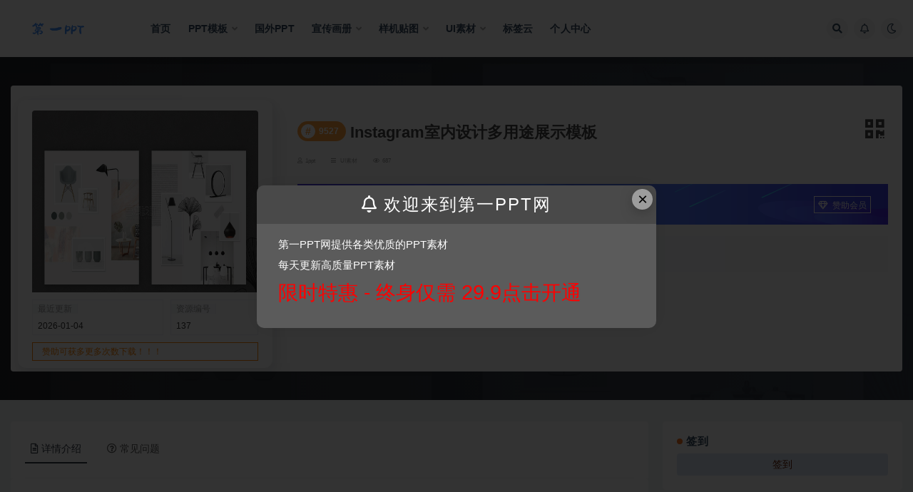

--- FILE ---
content_type: text/html; charset=UTF-8
request_url: https://1ppt.wang/ppt-moban/uisu-cai/137.html
body_size: 15754
content:
<!doctype html>
<html lang="zh-Hans">
<head>
	<meta http-equiv="Content-Type" content="text/html; charset=UTF-8">
	<meta name="viewport" content="width=device-width, initial-scale=1, minimum-scale=1, maximum-scale=1">
	<link rel="profile" href="https://gmpg.org/xfn/11">
	<title>Instagram室内设计多用途展示模板 _ 第一PPT模版网</title>
<meta name='robots' content='max-image-preview:large' />
<meta name="keywords" content="Instagram,情绪版,生活,社交媒体,UI素材,界面模板,网页模板,">
<meta property="og:title" content="Instagram室内设计多用途展示模板">
<meta property="og:description" content="">
<meta property="og:type" content="article">
<meta property="og:url" content="https://1ppt.wang/ppt-moban/uisu-cai/137.html">
<meta property="og:site_name" content="第一PPT模版网">
<meta property="og:image" content="https://img.889789.xyz/images/source_data/default/20211120/573d3fb30f6a49edd89872e99a13dd94.jpg">
<link href="https://1ppt.wang/wp-content/uploads/2021/10/16342230851.png" rel="icon">
<style id='wp-img-auto-sizes-contain-inline-css'>
img:is([sizes=auto i],[sizes^="auto," i]){contain-intrinsic-size:3000px 1500px}
/*# sourceURL=wp-img-auto-sizes-contain-inline-css */
</style>
<style id='classic-theme-styles-inline-css'>
/*! This file is auto-generated */
.wp-block-button__link{color:#fff;background-color:#32373c;border-radius:9999px;box-shadow:none;text-decoration:none;padding:calc(.667em + 2px) calc(1.333em + 2px);font-size:1.125em}.wp-block-file__button{background:#32373c;color:#fff;text-decoration:none}
/*# sourceURL=/wp-includes/css/classic-themes.min.css */
</style>
<link rel='stylesheet' id='super_logo-css' href='https://1ppt.wang/wp-content/themes/van/assets/css/beautify/logo.css?ver=6.9' media='all' />
<link rel='stylesheet' id='lightgallery-css' href='https://1ppt.wang/wp-content/themes/van/lib/lightgallery/lightgallery.min.css?van_ver=4.5&#038;ver=6.9' media='all' />
<link rel='stylesheet' id='bootstrap-css' href='https://1ppt.wang/wp-content/themes/ripro-v2/assets/bootstrap/css/bootstrap.min.css?ver=4.6.0' media='all' />
<link rel='stylesheet' id='plugins-css' href='https://1ppt.wang/wp-content/themes/ripro-v2/assets/css/plugins.css?ver=1.0.0' media='all' />
<link rel='stylesheet' id='app-css' href='https://1ppt.wang/wp-content/themes/ripro-v2/assets/css/app.css?ver=4.5' media='all' />
<link rel='stylesheet' id='dark-css' href='https://1ppt.wang/wp-content/themes/ripro-v2/assets/css/dark.css?ver=4.5' media='all' />
<link rel='stylesheet' id='van_home-css' href='https://1ppt.wang/wp-content/themes/van/assets/css/van_home.css?van_ver=4.5&#038;ver=6.9' media='all' />
<link rel='stylesheet' id='van_widget-css' href='https://1ppt.wang/wp-content/themes/van/assets/css/van_widget.css?van_ver=4.5&#038;ver=6.9' media='all' />
<link rel='stylesheet' id='csf-fa5-css' href='https://1ppt.wang/wp-content/themes/ripro-v2/assets/font-awesome/css/all.min.css?ver=5.14.0' media='all' />
<link rel='stylesheet' id='csf-fa5-v4-shims-css' href='https://1ppt.wang/wp-content/themes/ripro-v2/assets/font-awesome/css/v4-shims.min.css?ver=5.14.0' media='all' />
<script src="https://1ppt.wang/wp-content/themes/ripro-v2/assets/js/jquery.min.js?ver=3.5.1" id="jquery-js"></script>
<link rel="canonical" href="https://1ppt.wang/ppt-moban/uisu-cai/137.html" />
<link rel='shortlink' href='https://1ppt.wang/?p=137' />
<style>.recentcomments a{display:inline !important;padding:0 !important;margin:0 !important;}</style>
<style id='global-styles-inline-css'>
:root{--wp--preset--aspect-ratio--square: 1;--wp--preset--aspect-ratio--4-3: 4/3;--wp--preset--aspect-ratio--3-4: 3/4;--wp--preset--aspect-ratio--3-2: 3/2;--wp--preset--aspect-ratio--2-3: 2/3;--wp--preset--aspect-ratio--16-9: 16/9;--wp--preset--aspect-ratio--9-16: 9/16;--wp--preset--color--black: #000000;--wp--preset--color--cyan-bluish-gray: #abb8c3;--wp--preset--color--white: #ffffff;--wp--preset--color--pale-pink: #f78da7;--wp--preset--color--vivid-red: #cf2e2e;--wp--preset--color--luminous-vivid-orange: #ff6900;--wp--preset--color--luminous-vivid-amber: #fcb900;--wp--preset--color--light-green-cyan: #7bdcb5;--wp--preset--color--vivid-green-cyan: #00d084;--wp--preset--color--pale-cyan-blue: #8ed1fc;--wp--preset--color--vivid-cyan-blue: #0693e3;--wp--preset--color--vivid-purple: #9b51e0;--wp--preset--gradient--vivid-cyan-blue-to-vivid-purple: linear-gradient(135deg,rgb(6,147,227) 0%,rgb(155,81,224) 100%);--wp--preset--gradient--light-green-cyan-to-vivid-green-cyan: linear-gradient(135deg,rgb(122,220,180) 0%,rgb(0,208,130) 100%);--wp--preset--gradient--luminous-vivid-amber-to-luminous-vivid-orange: linear-gradient(135deg,rgb(252,185,0) 0%,rgb(255,105,0) 100%);--wp--preset--gradient--luminous-vivid-orange-to-vivid-red: linear-gradient(135deg,rgb(255,105,0) 0%,rgb(207,46,46) 100%);--wp--preset--gradient--very-light-gray-to-cyan-bluish-gray: linear-gradient(135deg,rgb(238,238,238) 0%,rgb(169,184,195) 100%);--wp--preset--gradient--cool-to-warm-spectrum: linear-gradient(135deg,rgb(74,234,220) 0%,rgb(151,120,209) 20%,rgb(207,42,186) 40%,rgb(238,44,130) 60%,rgb(251,105,98) 80%,rgb(254,248,76) 100%);--wp--preset--gradient--blush-light-purple: linear-gradient(135deg,rgb(255,206,236) 0%,rgb(152,150,240) 100%);--wp--preset--gradient--blush-bordeaux: linear-gradient(135deg,rgb(254,205,165) 0%,rgb(254,45,45) 50%,rgb(107,0,62) 100%);--wp--preset--gradient--luminous-dusk: linear-gradient(135deg,rgb(255,203,112) 0%,rgb(199,81,192) 50%,rgb(65,88,208) 100%);--wp--preset--gradient--pale-ocean: linear-gradient(135deg,rgb(255,245,203) 0%,rgb(182,227,212) 50%,rgb(51,167,181) 100%);--wp--preset--gradient--electric-grass: linear-gradient(135deg,rgb(202,248,128) 0%,rgb(113,206,126) 100%);--wp--preset--gradient--midnight: linear-gradient(135deg,rgb(2,3,129) 0%,rgb(40,116,252) 100%);--wp--preset--font-size--small: 13px;--wp--preset--font-size--medium: 20px;--wp--preset--font-size--large: 36px;--wp--preset--font-size--x-large: 42px;--wp--preset--spacing--20: 0.44rem;--wp--preset--spacing--30: 0.67rem;--wp--preset--spacing--40: 1rem;--wp--preset--spacing--50: 1.5rem;--wp--preset--spacing--60: 2.25rem;--wp--preset--spacing--70: 3.38rem;--wp--preset--spacing--80: 5.06rem;--wp--preset--shadow--natural: 6px 6px 9px rgba(0, 0, 0, 0.2);--wp--preset--shadow--deep: 12px 12px 50px rgba(0, 0, 0, 0.4);--wp--preset--shadow--sharp: 6px 6px 0px rgba(0, 0, 0, 0.2);--wp--preset--shadow--outlined: 6px 6px 0px -3px rgb(255, 255, 255), 6px 6px rgb(0, 0, 0);--wp--preset--shadow--crisp: 6px 6px 0px rgb(0, 0, 0);}:where(.is-layout-flex){gap: 0.5em;}:where(.is-layout-grid){gap: 0.5em;}body .is-layout-flex{display: flex;}.is-layout-flex{flex-wrap: wrap;align-items: center;}.is-layout-flex > :is(*, div){margin: 0;}body .is-layout-grid{display: grid;}.is-layout-grid > :is(*, div){margin: 0;}:where(.wp-block-columns.is-layout-flex){gap: 2em;}:where(.wp-block-columns.is-layout-grid){gap: 2em;}:where(.wp-block-post-template.is-layout-flex){gap: 1.25em;}:where(.wp-block-post-template.is-layout-grid){gap: 1.25em;}.has-black-color{color: var(--wp--preset--color--black) !important;}.has-cyan-bluish-gray-color{color: var(--wp--preset--color--cyan-bluish-gray) !important;}.has-white-color{color: var(--wp--preset--color--white) !important;}.has-pale-pink-color{color: var(--wp--preset--color--pale-pink) !important;}.has-vivid-red-color{color: var(--wp--preset--color--vivid-red) !important;}.has-luminous-vivid-orange-color{color: var(--wp--preset--color--luminous-vivid-orange) !important;}.has-luminous-vivid-amber-color{color: var(--wp--preset--color--luminous-vivid-amber) !important;}.has-light-green-cyan-color{color: var(--wp--preset--color--light-green-cyan) !important;}.has-vivid-green-cyan-color{color: var(--wp--preset--color--vivid-green-cyan) !important;}.has-pale-cyan-blue-color{color: var(--wp--preset--color--pale-cyan-blue) !important;}.has-vivid-cyan-blue-color{color: var(--wp--preset--color--vivid-cyan-blue) !important;}.has-vivid-purple-color{color: var(--wp--preset--color--vivid-purple) !important;}.has-black-background-color{background-color: var(--wp--preset--color--black) !important;}.has-cyan-bluish-gray-background-color{background-color: var(--wp--preset--color--cyan-bluish-gray) !important;}.has-white-background-color{background-color: var(--wp--preset--color--white) !important;}.has-pale-pink-background-color{background-color: var(--wp--preset--color--pale-pink) !important;}.has-vivid-red-background-color{background-color: var(--wp--preset--color--vivid-red) !important;}.has-luminous-vivid-orange-background-color{background-color: var(--wp--preset--color--luminous-vivid-orange) !important;}.has-luminous-vivid-amber-background-color{background-color: var(--wp--preset--color--luminous-vivid-amber) !important;}.has-light-green-cyan-background-color{background-color: var(--wp--preset--color--light-green-cyan) !important;}.has-vivid-green-cyan-background-color{background-color: var(--wp--preset--color--vivid-green-cyan) !important;}.has-pale-cyan-blue-background-color{background-color: var(--wp--preset--color--pale-cyan-blue) !important;}.has-vivid-cyan-blue-background-color{background-color: var(--wp--preset--color--vivid-cyan-blue) !important;}.has-vivid-purple-background-color{background-color: var(--wp--preset--color--vivid-purple) !important;}.has-black-border-color{border-color: var(--wp--preset--color--black) !important;}.has-cyan-bluish-gray-border-color{border-color: var(--wp--preset--color--cyan-bluish-gray) !important;}.has-white-border-color{border-color: var(--wp--preset--color--white) !important;}.has-pale-pink-border-color{border-color: var(--wp--preset--color--pale-pink) !important;}.has-vivid-red-border-color{border-color: var(--wp--preset--color--vivid-red) !important;}.has-luminous-vivid-orange-border-color{border-color: var(--wp--preset--color--luminous-vivid-orange) !important;}.has-luminous-vivid-amber-border-color{border-color: var(--wp--preset--color--luminous-vivid-amber) !important;}.has-light-green-cyan-border-color{border-color: var(--wp--preset--color--light-green-cyan) !important;}.has-vivid-green-cyan-border-color{border-color: var(--wp--preset--color--vivid-green-cyan) !important;}.has-pale-cyan-blue-border-color{border-color: var(--wp--preset--color--pale-cyan-blue) !important;}.has-vivid-cyan-blue-border-color{border-color: var(--wp--preset--color--vivid-cyan-blue) !important;}.has-vivid-purple-border-color{border-color: var(--wp--preset--color--vivid-purple) !important;}.has-vivid-cyan-blue-to-vivid-purple-gradient-background{background: var(--wp--preset--gradient--vivid-cyan-blue-to-vivid-purple) !important;}.has-light-green-cyan-to-vivid-green-cyan-gradient-background{background: var(--wp--preset--gradient--light-green-cyan-to-vivid-green-cyan) !important;}.has-luminous-vivid-amber-to-luminous-vivid-orange-gradient-background{background: var(--wp--preset--gradient--luminous-vivid-amber-to-luminous-vivid-orange) !important;}.has-luminous-vivid-orange-to-vivid-red-gradient-background{background: var(--wp--preset--gradient--luminous-vivid-orange-to-vivid-red) !important;}.has-very-light-gray-to-cyan-bluish-gray-gradient-background{background: var(--wp--preset--gradient--very-light-gray-to-cyan-bluish-gray) !important;}.has-cool-to-warm-spectrum-gradient-background{background: var(--wp--preset--gradient--cool-to-warm-spectrum) !important;}.has-blush-light-purple-gradient-background{background: var(--wp--preset--gradient--blush-light-purple) !important;}.has-blush-bordeaux-gradient-background{background: var(--wp--preset--gradient--blush-bordeaux) !important;}.has-luminous-dusk-gradient-background{background: var(--wp--preset--gradient--luminous-dusk) !important;}.has-pale-ocean-gradient-background{background: var(--wp--preset--gradient--pale-ocean) !important;}.has-electric-grass-gradient-background{background: var(--wp--preset--gradient--electric-grass) !important;}.has-midnight-gradient-background{background: var(--wp--preset--gradient--midnight) !important;}.has-small-font-size{font-size: var(--wp--preset--font-size--small) !important;}.has-medium-font-size{font-size: var(--wp--preset--font-size--medium) !important;}.has-large-font-size{font-size: var(--wp--preset--font-size--large) !important;}.has-x-large-font-size{font-size: var(--wp--preset--font-size--x-large) !important;}
/*# sourceURL=global-styles-inline-css */
</style>
<link rel='stylesheet' id='down_style-css' href='https://1ppt.wang/wp-content/themes/van/assets/css/down.css?van_ver=4.5&#038;ver=6.9' media='all' />
<link rel='stylesheet' id='wave_style-css' href='https://1ppt.wang/wp-content/themes/van/assets/css/beautify/wave.css?ver=4.5' media='all' />
</head>
<body class="wp-singular post-template-default single single-post postid-137 single-format-standard wp-theme-ripro-v2 wp-child-theme-van wide-screen navbar-sticky with-hero hero-wide hero-shop pagination-numeric no-off-canvas sidebar-right">
<div id="app" class="site">
	
<header class="site-header">
    <div class="container">
	    <div class="navbar">
			  <div class="logo-wrapper">
          <a href="https://1ppt.wang/">
        <img class="logo regular" src="https://1ppt.wang/wp-content/uploads/2021/10/logo.png" alt="第一PPT模版网">
      </a>
    
  </div> 			
			<div class="sep"></div>
			
			<nav class="main-menu d-none d-lg-block">
			<ul id="menu-pc" class="nav-list u-plain-list"><li class="menu-item menu-item-type-custom menu-item-object-custom menu-item-home"><a href="http://1ppt.wang/">首页</a></li>
<li class="menu-item menu-item-type-taxonomy menu-item-object-category current-post-ancestor menu-item-has-children"><a href="https://1ppt.wang/ppt-moban">PPT模板</a>
<ul class="sub-menu">
	<li class="menu-item menu-item-type-taxonomy menu-item-object-category"><a href="https://1ppt.wang/ppt-moban/ppttu-biao">PPT图表</a></li>
	<li class="menu-item menu-item-type-taxonomy menu-item-object-category"><a href="https://1ppt.wang/ppt-moban/ji-hua-zong-jie">计划总结</a></li>
	<li class="menu-item menu-item-type-taxonomy menu-item-object-category"><a href="https://1ppt.wang/ppt-moban/guo-wai-ppt">国外PPT</a></li>
	<li class="menu-item menu-item-type-taxonomy menu-item-object-category"><a href="https://1ppt.wang/ppt-moban/gong-zuo-hui-bao">工作汇报</a></li>
	<li class="menu-item menu-item-type-taxonomy menu-item-object-category"><a href="https://1ppt.wang/ppt-moban/qi-ye-jie-shao">企业介绍</a></li>
	<li class="menu-item menu-item-type-taxonomy menu-item-object-category"><a href="https://1ppt.wang/ppt-moban/dang-zheng-jun-jing">党政军警</a></li>
	<li class="menu-item menu-item-type-taxonomy menu-item-object-category"><a href="https://1ppt.wang/ppt-moban/hun-qing-sheng-huo">婚庆生活</a></li>
	<li class="menu-item menu-item-type-taxonomy menu-item-object-category"><a href="https://1ppt.wang/ppt-moban/nian-hui-ban-jiang">年会颁奖</a></li>
	<li class="menu-item menu-item-type-taxonomy menu-item-object-category"><a href="https://1ppt.wang/ppt-moban/jiao-yu-pei-xun">教育培训</a></li>
	<li class="menu-item menu-item-type-taxonomy menu-item-object-category"><a href="https://1ppt.wang/ppt-moban/qiu-zhi-jian-li">求职简历</a></li>
	<li class="menu-item menu-item-type-taxonomy menu-item-object-category"><a href="https://1ppt.wang/ppt-moban/jie-ri-qing-dian">节日庆典</a></li>
</ul>
</li>
<li class="menu-item menu-item-type-taxonomy menu-item-object-category"><a href="https://1ppt.wang/ppt-moban/guo-wai-ppt">国外PPT</a></li>
<li class="menu-item menu-item-type-taxonomy menu-item-object-category menu-item-has-children"><a href="https://1ppt.wang/xuan-chuan-hua-ce">宣传画册</a>
<ul class="sub-menu">
	<li class="menu-item menu-item-type-taxonomy menu-item-object-category"><a href="https://1ppt.wang/xuan-chuan-hua-ce/dan-ye-mo-ban">单页模版</a></li>
	<li class="menu-item menu-item-type-taxonomy menu-item-object-category"><a href="https://1ppt.wang/xuan-chuan-hua-ce/qi-ta-mo-ban">其他模板</a></li>
	<li class="menu-item menu-item-type-taxonomy menu-item-object-category"><a href="https://1ppt.wang/yang-ji-tie-tu">样机贴图</a></li>
	<li class="menu-item menu-item-type-taxonomy menu-item-object-category"><a href="https://1ppt.wang/hua-ce-mo-ban">画册模版</a></li>
</ul>
</li>
<li class="menu-item menu-item-type-taxonomy menu-item-object-category menu-item-has-children"><a href="https://1ppt.wang/yang-ji-tie-tu">样机贴图</a>
<ul class="sub-menu">
	<li class="menu-item menu-item-type-taxonomy menu-item-object-category"><a href="https://1ppt.wang/yang-ji-tie-tu/appyang-ji">APP样机</a></li>
	<li class="menu-item menu-item-type-taxonomy menu-item-object-category"><a href="https://1ppt.wang/yang-ji-tie-tu/logoyang-ji">LOGO样机</a></li>
	<li class="menu-item menu-item-type-taxonomy menu-item-object-category"><a href="https://1ppt.wang/yang-ji-tie-tu/bao-zhuang-yang-ji">包装样机</a></li>
	<li class="menu-item menu-item-type-taxonomy menu-item-object-category"><a href="https://1ppt.wang/yang-ji-tie-tu/chang-jing-yang-ji">场景样机</a></li>
	<li class="menu-item menu-item-type-taxonomy menu-item-object-category"><a href="https://1ppt.wang/yang-ji-tie-tu/guang-gao-yang-ji">广告样机</a></li>
	<li class="menu-item menu-item-type-taxonomy menu-item-object-category"><a href="https://1ppt.wang/yang-ji-tie-tu/dian-mian-yang-ji">店面样机</a></li>
	<li class="menu-item menu-item-type-taxonomy menu-item-object-category"><a href="https://1ppt.wang/yang-ji-tie-tu/hua-ce-yang-ji">画册样机</a></li>
	<li class="menu-item menu-item-type-taxonomy menu-item-object-category"><a href="https://1ppt.wang/viyang-ji">VI样机</a></li>
</ul>
</li>
<li class="menu-item menu-item-type-taxonomy menu-item-object-category current-post-ancestor current-menu-parent current-post-parent menu-item-has-children"><a href="https://1ppt.wang/ppt-moban/uisu-cai">UI素材</a>
<ul class="sub-menu">
	<li class="menu-item menu-item-type-taxonomy menu-item-object-category"><a href="https://1ppt.wang/ppt-moban/uisu-cai/sketch">Sketch</a></li>
	<li class="menu-item menu-item-type-taxonomy menu-item-object-category current-post-ancestor current-menu-parent current-post-parent"><a href="https://1ppt.wang/ppt-moban/uisu-cai/jie-mian-mo-ban">界面模板</a></li>
	<li class="menu-item menu-item-type-taxonomy menu-item-object-category current-post-ancestor current-menu-parent current-post-parent"><a href="https://1ppt.wang/ppt-moban/uisu-cai/wang-ye-mo-ban">网页模板</a></li>
</ul>
</li>
<li class="menu-item menu-item-type-post_type menu-item-object-page"><a href="https://1ppt.wang/tags">标签云</a></li>
<li class="menu-item menu-item-type-post_type menu-item-object-page"><a href="https://1ppt.wang/user">个人中心</a></li>
</ul>			</nav>
			
			<div class="actions">
												<span class="btn btn-sm search-open navbar-button ml-2" rel="nofollow noopener noreferrer" data-action="omnisearch-open" data-target="#omnisearch" title="搜索"><i class="fas fa-search"></i></span>
				
								<span class="btn btn-sm toggle-notify navbar-button ml-2" rel="nofollow noopener noreferrer" title="公告"><i class="fa fa-bell-o"></i></span>
				
						        <span class="btn btn-sm toggle-dark navbar-button ml-2" rel="nofollow noopener noreferrer" title="夜间模式"><i class="fa fa-moon-o"></i></span>
                                
				<!-- user navbar dropdown  -->
		        				<!-- user navbar dropdown -->

                
		        <div class="burger"></div>

		        
		    </div>
		    
	    </div>
    </div>
</header>

<div class="header-gap"></div>


<div class="hero lazyload visible" data-bg="https://img.889789.xyz/images/source_data/default/20211120/573d3fb30f6a49edd89872e99a13dd94.jpg">
<div class="container">
    <section class="article-box">
        <div class="content-box">
            <hgroup class="article-info">
                <div class="thumb">
                    <div class="course-img">
                        <img class="iop" src="https://img.889789.xyz/images/source_data/default/20211120/573d3fb30f6a49edd89872e99a13dd94.jpg">
                    </div>

                    <!--编号模块-->
                    <div class="main_info_top_b">
                        <div class="main_info_top_item">
                            <span class="item_titles">最近更新</span>
                            <span class="item_content1">2026-01-04</span>
                        </div>
                        <div class="main_info_top_item2">
                            <span class="item_titles">资源编号</span>
                            <span class="item_content2">137</span>
                        </div>
                    </div>
                    <!--编号模块-->

                    <!--资源模块-->
                    <div class="risktips report" style="cursor:pointer;">
                        <i class="iconfont icon-sound"></i><span>赞助可获多更多次数下载！！！</span>
                    </div>

                </div>
                <div class="meta">
                    <div class="bannerMid">

                        <!--标题模块-->
                        <div class="midTitle">
                            <button class="btn-downnewqr" data-toggle="tooltip" data-html="true" data-placement="top" title="" data-original-title="<span class=&quot;reward-qrcode&quot;><span> <img src=&quot;https://1ppt.wang/wp-content/themes/ripro-v2/inc/qrcode.php?data=https://1ppt.wang/ppt-moban/uisu-cai/137.html&quot;> 手机扫码访问 </span></span>"><i class="fa fa-qrcode"></i></button>
                            <h1 title="Instagram室内设计多用途展示模板">
                                <div class="yfx-single-tese">
                                    <div class="yfx-tese-remen"><span class="i">#</span>9527</div>
                                </div> Instagram室内设计多用途展示模板                            </h1>
                        </div>
                        <!--标题模块-->

                        <!--信息模块-->
        <div  class="yfx-text-small yfx-text-muted yfx-flex yfx-text-truncate yfx-overflow-auto yfxshop-mall-sc">
            <div class="avatar yfx-flex yfx-flex-middle yfx-margin-medium-right-yfxshop">
                <span class="yfx-display-block"><i class="fa fa-user-o mr-1"></i>1ppt</span>
        </div>
            
            <span class="yfx-display-inline-block yfx-margin-medium-right-yfxshop yfx-flex yfx-flex-middle"><i class="fa fa-reorder mr-1"></i>
            <a href="https://1ppt.wang/ppt-moban/uisu-cai">UI素材</a></span>
            
            <span class="yfx-display-inline-block yfx-margin-medium-right-yfxshop yfx-flex yfx-flex-middle"><i class="fa fa-eye mr-1"></i>687</span>
            <span class="yfx-display-inline-block yfx-margin-medium-right yfx-flex yfx-flex-middle"></span>

                        </div>
                        <!--信息模块-->

                        <!--简介模块-->
                                                <div class="main_info_price">
                                                        <div class="main_info_price_r" style="background: url(https://1ppt.wang/wp-content/themes/van/assets/images/down_bg.png);background-size: 100% 100%;">
                                                            <b>郑重承诺</b>丨
                                赞助全部资源免费下载！<div class="collection  add_collect" data-id="AFQPYY">
                                    <span><a href="https://1ppt.wang/user/vip" target="_blank"><i class="fa fa-diamond"></i> 赞助会员 </a> </span>
                                </div>
                            </div>
                        </div>
                                                <!--简介模块-->

                        <!--增值服务-->
                                    <div class="main_info_tb">
                <div class="main_info_tb_items">
                    <i class="fa fa-shopping-cart"></i>增值服务：
                </div>
                                <div class="main_info_tb_item">
                    <a href="#"><span class="left_title">登录后即可免费下载。赞助可享更多下载次数</span></a>
                </div>
                            </div>
                                    <!--增值服务-->
  <!--其他信息-->
                                                <!--其他信息-->
                        <!--价格模块-->
                        
                            <!--价格模块-->

                            <!--下载模块-->
                                            <a class="makeFunc login-btn" href="https://1ppt.wang/user" target="_blank"><i class="fas fa-download mr-1"></i> 立即下载 </a>
                                                            <a class="needSay add_collect" href="https://1ppt.wang/user/vip" target="_blank">
                                <i class="fa fa-diamond"></i> 赞助会员 </a> 
                            <!--下载模块-->
                                                    </div>
             
                    </div>
                </div>
            </hgroup>
        </div>
    </section>
</div>
</div>	<main id="main" role="main" class="site-content">
<div class="container">
	<div class="row">
		<div class="content-column col-lg-9">
			<div class="content-area">
				


<div class="single-download-nav">
  <ul class="nav nav-pills" id="pills-tab" role="tablist">

    <li class="nav-item" role="presentation">
      <a class="nav-link active" id="pills-details-tab" data-toggle="pill" href="#pills-details" role="tab" aria-controls="pills-details" aria-selected="true"><i class="far fa-file-alt mr-1"></i>详情介绍</a>
    </li>

    
        <li class="nav-item" role="presentation">
      <a class="nav-link" id="pills-faq-tab" data-toggle="pill" href="#pills-faq" role="tab" aria-controls="pills-faq" aria-selected="false"><i class="far fa-question-circle mr-1"></i>常见问题</a>
    </li>
        
  </ul>
</div>

<div class="tab-content" id="pills-tabContent">

  <div class="tab-pane fade show active" id="pills-details" role="tabpanel" aria-labelledby="pills-details-tab">
    <article id="post-137" class="article-content post-137 post type-post status-publish format-standard hentry category-uisu-cai category-jie-mian-mo-ban category-wang-ye-mo-ban tag-instagram tag-qing-xu-ban tag-sheng-huo tag-she-jiao-mei-ti">
      <div class="container">
                <div class="article-crumb"><ol class="breadcrumb">当前位置：<li class="home"><i class="fa fa-home"></i> <a href="https://1ppt.wang">首页</a></li><li><a href="https://1ppt.wang/ppt-moban">PPT模板</a></li><li><a href="https://1ppt.wang/ppt-moban/uisu-cai">UI素材</a></li><li class="active">正文</li></ol></div>
        
        
        <div class="pt-0 d-none d-block d-xl-none d-lg-none"><aside id="header-widget-shop-down" class="widget-area"><p></p></aside></div>      
        <div class="entry-wrapper">
                    <div class="entry-content u-text-format u-clearfix">
            <p><img decoding="async" src="https://img.889789.xyz/images/source_data/default/20211120/573d3fb30f6a49edd89872e99a13dd94.jpg" alt="image-1"   class="aligncenter size-full wp-image-36255"><br />
<img decoding="async" src="https://img.889789.xyz/images/source_data/default/20211120/ac01f0720255ee2fbc572eb0928012e3.jpg" alt="image-2"   class="aligncenter size-full wp-image-36256"><br />
<img decoding="async" src="https://img.889789.xyz/images/source_data/default/20211120/62a7a1516a8b7aabc1b095e1218d4017.jpg" alt="image-3"   class="aligncenter size-full wp-image-36257"><br />
<img decoding="async" src="https://img.889789.xyz/images/source_data/default/20211120/b7a3be22f52e9506b99bb6b8fd6cd433.jpg" alt="image-4"   class="aligncenter size-full wp-image-36258"><br />
<img decoding="async" src="https://img.889789.xyz/images/source_data/default/20211120/572e41e6d35b180680d5b0939dc61a8f.jpg" alt="image-5"   class="aligncenter size-full wp-image-36259"><br />
<img decoding="async" src="https://img.889789.xyz/images/source_data/default/20211120/2942b97b4701c4c79d17d6edeb1a1ac0.jpg" alt="image-6"   class="aligncenter size-full wp-image-36260"></p>
<div class="post-note alert alert-warning mt-2" role="alert"><small><strong>声明：</strong>本站所有文章，如无特殊说明或标注，均为本站用户上传，仅供学习参考使用。请勿商用。任何个人或组织，在未征得本站同意时，禁止复制、盗用、采集、发布本站内容到任何网站、书籍等各类媒体平台。如若本站内容侵犯了原著者的合法权益，可联系我们进行处理。</small></div><div class="entry-tags"><a href="https://1ppt.wang/tag/instagram" class="btn btn-sm btn-light mr-2" rel="tag">Instagram</a><a href="https://1ppt.wang/tag/qing-xu-ban" class="btn btn-sm btn-light mr-2" rel="tag">情绪版</a><a href="https://1ppt.wang/tag/sheng-huo" class="btn btn-sm btn-light mr-2" rel="tag">生活</a><a href="https://1ppt.wang/tag/she-jiao-mei-ti" class="btn btn-sm btn-light mr-2" rel="tag">社交媒体</a></div>
<div class="entry-share">
	<div class="row">
		<div class="col d-none d-lg-block">
            
                            <a class="share-author" href="https://1ppt.wang/author/1ppt">
                    <img alt='' data-src='//1ppt.wang/wp-content/themes/ripro-v2/assets/img/avatar.png' class='lazyload avatar avatar-50 photo' height='50' width='50' />1ppt<span class="badge badge-info-lighten" ">普通</span>                </a>
            			
		</div>
		<div class="col-auto mb-3 mb-lg-0">

            
			<button class="go-star-btn btn btn-sm btn-white" data-id="137"><i class="far fa-star"></i> 收藏</button>            
			            
            <button class="go-copy btn btn-sm btn-white" data-toggle="tooltip" data-placement="top" title="点击复制链接" data-clipboard-text="https://1ppt.wang/ppt-moban/uisu-cai/137.html"><i class="fas fa-link"></i> 链接</button>
		</div>
	</div>
</div>
          </div>
                  </div>
      </div>
    </article>
  </div>

  
    <div class="tab-pane fade" id="pills-faq" role="tabpanel" aria-labelledby="pills-faq-tab">

    <div class="accordion" id="accordionhelp">
          <div class="card">
        <div class="card-header" id="heading-0">
          <h2 class="mb-0">
            <button class="btn btn-sm btn-block text-left collapsed" type="button" data-toggle="collapse" data-target="#collapse-0" aria-expanded="false" aria-controls="collapse-0">
              免费下载或者VIP会员资源能否直接商用？<span class="fa fa-plus"></span><span class="fa fa-minus"></span>
            </button>

          </h2>
        </div>
        <div id="collapse-0" class="collapse" aria-labelledby="heading-0" data-parent="#accordionhelp">
          <div class="card-body bg-primary text-white">
            本站所有资源版权均属于原作者所有，这里所提供资源均只能用于参考学习用，请勿直接商用。若由于商用引起版权纠纷，一切责任均由使用者承担。更多说明请参考 VIP介绍。          </div>
        </div>
      </div>
          <div class="card">
        <div class="card-header" id="heading-1">
          <h2 class="mb-0">
            <button class="btn btn-sm btn-block text-left collapsed" type="button" data-toggle="collapse" data-target="#collapse-1" aria-expanded="false" aria-controls="collapse-1">
              提示下载完但解压或打开不了？<span class="fa fa-plus"></span><span class="fa fa-minus"></span>
            </button>

          </h2>
        </div>
        <div id="collapse-1" class="collapse" aria-labelledby="heading-1" data-parent="#accordionhelp">
          <div class="card-body bg-primary text-white">
            最常见的情况是下载不完整: 可对比下载完压缩包的与网盘上的容量，若小于网盘提示的容量则是这个原因。这是浏览器下载的bug，建议用百度网盘软件或迅雷下载。 若排除这种情况，可在对应资源底部留言，或联络我们。          </div>
        </div>
      </div>
          <div class="card">
        <div class="card-header" id="heading-2">
          <h2 class="mb-0">
            <button class="btn btn-sm btn-block text-left collapsed" type="button" data-toggle="collapse" data-target="#collapse-2" aria-expanded="false" aria-controls="collapse-2">
              找不到素材资源介绍文章里的示例图片？<span class="fa fa-plus"></span><span class="fa fa-minus"></span>
            </button>

          </h2>
        </div>
        <div id="collapse-2" class="collapse" aria-labelledby="heading-2" data-parent="#accordionhelp">
          <div class="card-body bg-primary text-white">
            对于会员专享、整站源码、程序插件、网站模板、网页模版等类型的素材，文章内用于介绍的图片通常并不包含在对应可供下载素材包内。这些相关商业图片需另外购买，且本站不负责(也没有办法)找到出处。 同样地一些字体文件也是这种情况，但部分素材会在素材包内有一份字体下载链接清单。          </div>
        </div>
      </div>
          <div class="card">
        <div class="card-header" id="heading-3">
          <h2 class="mb-0">
            <button class="btn btn-sm btn-block text-left collapsed" type="button" data-toggle="collapse" data-target="#collapse-3" aria-expanded="false" aria-controls="collapse-3">
              付款后无法显示下载地址或者无法查看内容？<span class="fa fa-plus"></span><span class="fa fa-minus"></span>
            </button>

          </h2>
        </div>
        <div id="collapse-3" class="collapse" aria-labelledby="heading-3" data-parent="#accordionhelp">
          <div class="card-body bg-primary text-white">
            如果您已经成功付款但是网站没有弹出成功提示，请联系站长提供付款信息为您处理          </div>
        </div>
      </div>
          <div class="card">
        <div class="card-header" id="heading-4">
          <h2 class="mb-0">
            <button class="btn btn-sm btn-block text-left collapsed" type="button" data-toggle="collapse" data-target="#collapse-4" aria-expanded="false" aria-controls="collapse-4">
              购买该资源后，可以退款吗？<span class="fa fa-plus"></span><span class="fa fa-minus"></span>
            </button>

          </h2>
        </div>
        <div id="collapse-4" class="collapse" aria-labelledby="heading-4" data-parent="#accordionhelp">
          <div class="card-body bg-primary text-white">
            源码素材属于虚拟商品，具有可复制性，可传播性，一旦授予，不接受任何形式的退款、换货要求。请您在购买获取之前确认好 是您所需要的资源          </div>
        </div>
      </div>
        </div>
  </div>
  

</div>


    <div class="related-posts">
        <h3 class="u-border-title">相关文章</h3>
        <div class="row">
                      <div class="col-lg-6 col-12">
              <article id="post-2237" class="post post-list post-2237 type-post status-publish format-standard hentry category-sketch category-uisu-cai category-jie-mian-mo-ban">
                  <div class="entry-media"><div class="placeholder" style="padding-bottom: 66.666666666667%"><a target="_blank" href="https://1ppt.wang/ppt-moban/uisu-cai/2237.html" title="PSD+Sketch极简风格UI界面素材包" rel="nofollow noopener noreferrer"><img class="lazyload" data-src="https://img.889789.xyz/images/source_data/default/20211119/eed43a23965c4b165709f9428dfa1812.jpg" src="https://1ppt.wang/wp-content/themes/ripro-v2/assets/img/thumb-ing.gif" alt="PSD+Sketch极简风格UI界面素材包" /></a></div></div>                  <div class="entry-wrapper">
                    <header class="entry-header"><h2 class="entry-title"><a target="_blank" href="https://1ppt.wang/ppt-moban/uisu-cai/2237.html" title="PSD+Sketch极简风格UI界面素材包" rel="bookmark">PSD+Sketch极简风格UI界面素材包</a></h2></header>
                                        <div class="entry-footer">          <div class="entry-meta">
            
                          <span class="meta-category">
                <a href="https://1ppt.wang/ppt-moban/uisu-cai/sketch" rel="category">Sketch</a>
              </span>
                          <span class="meta-date">
                  <time datetime="2021-12-09T01:55:35+08:00">
                    <i class="fa fa-clock-o"></i>
                    2021-12-09                  </time>
              </span>
                            <span class="meta-views"><i class="fa fa-eye"></i> 11.1K</span>
            <span class="meta-shhop-icon"><i class="fas fa-coins"></i> 免费</span>

          </div>
        </div>
                                    </div>
            </article>
          </div>
                      <div class="col-lg-6 col-12">
              <article id="post-2234" class="post post-list post-2234 type-post status-publish format-standard hentry category-sketch category-uisu-cai category-jie-mian-mo-ban">
                  <div class="entry-media"><div class="placeholder" style="padding-bottom: 66.666666666667%"><a target="_blank" href="https://1ppt.wang/ppt-moban/uisu-cai/2234.html" title="用户界面UI精美素材包PSD和Sketch两种格式" rel="nofollow noopener noreferrer"><img class="lazyload" data-src="https://img.889789.xyz/images/source_data/default/20211119/bbc7c795c9c4ef2ecd531373cc7090ea.png" src="https://1ppt.wang/wp-content/themes/ripro-v2/assets/img/thumb-ing.gif" alt="用户界面UI精美素材包PSD和Sketch两种格式" /></a></div></div>                  <div class="entry-wrapper">
                    <header class="entry-header"><h2 class="entry-title"><a target="_blank" href="https://1ppt.wang/ppt-moban/uisu-cai/2234.html" title="用户界面UI精美素材包PSD和Sketch两种格式" rel="bookmark">用户界面UI精美素材包PSD和Sketch两种格式</a></h2></header>
                                        <div class="entry-footer">          <div class="entry-meta">
            
                          <span class="meta-category">
                <a href="https://1ppt.wang/ppt-moban/uisu-cai/sketch" rel="category">Sketch</a>
              </span>
                          <span class="meta-date">
                  <time datetime="2021-12-09T01:55:14+08:00">
                    <i class="fa fa-clock-o"></i>
                    2021-12-09                  </time>
              </span>
                            <span class="meta-views"><i class="fa fa-eye"></i> 2.4K</span>
            <span class="meta-shhop-icon"><i class="fas fa-coins"></i> 免费</span>

          </div>
        </div>
                                    </div>
            </article>
          </div>
                      <div class="col-lg-6 col-12">
              <article id="post-2229" class="post post-list post-2229 type-post status-publish format-standard hentry category-uisu-cai category-jie-mian-mo-ban">
                  <div class="entry-media"><div class="placeholder" style="padding-bottom: 66.666666666667%"><a target="_blank" href="https://1ppt.wang/ppt-moban/uisu-cai/2229.html" title="简约电子商务APP整体界面UI设计PSD素材" rel="nofollow noopener noreferrer"><img class="lazyload" data-src="https://img.889789.xyz/images/source_data/default/20211119/cb3afe7ac516edf4eb02102e1a4a873f.jpg" src="https://1ppt.wang/wp-content/themes/ripro-v2/assets/img/thumb-ing.gif" alt="简约电子商务APP整体界面UI设计PSD素材" /></a></div></div>                  <div class="entry-wrapper">
                    <header class="entry-header"><h2 class="entry-title"><a target="_blank" href="https://1ppt.wang/ppt-moban/uisu-cai/2229.html" title="简约电子商务APP整体界面UI设计PSD素材" rel="bookmark">简约电子商务APP整体界面UI设计PSD素材</a></h2></header>
                                        <div class="entry-footer">          <div class="entry-meta">
            
                          <span class="meta-category">
                <a href="https://1ppt.wang/ppt-moban/uisu-cai" rel="category">UI素材</a>
              </span>
                          <span class="meta-date">
                  <time datetime="2021-12-09T01:54:41+08:00">
                    <i class="fa fa-clock-o"></i>
                    2021-12-09                  </time>
              </span>
                            <span class="meta-views"><i class="fa fa-eye"></i> 2.9K</span>
            <span class="meta-shhop-icon"><i class="fas fa-coins"></i> 免费</span>

          </div>
        </div>
                                    </div>
            </article>
          </div>
                      <div class="col-lg-6 col-12">
              <article id="post-2228" class="post post-list post-2228 type-post status-publish format-standard hentry category-uisu-cai category-jie-mian-mo-ban tag-appjie-mian">
                  <div class="entry-media"><div class="placeholder" style="padding-bottom: 66.666666666667%"><a target="_blank" href="https://1ppt.wang/ppt-moban/uisu-cai/2228.html" title="餐饮美食APP整套界面UI设计 PSD界面设计" rel="nofollow noopener noreferrer"><img class="lazyload" data-src="https://img.889789.xyz/images/source_data/default/20211119/2bc18005ec49f15d41afcac97995687b.jpg" src="https://1ppt.wang/wp-content/themes/ripro-v2/assets/img/thumb-ing.gif" alt="餐饮美食APP整套界面UI设计 PSD界面设计" /></a></div></div>                  <div class="entry-wrapper">
                    <header class="entry-header"><h2 class="entry-title"><a target="_blank" href="https://1ppt.wang/ppt-moban/uisu-cai/2228.html" title="餐饮美食APP整套界面UI设计 PSD界面设计" rel="bookmark">餐饮美食APP整套界面UI设计 PSD界面设计</a></h2></header>
                                        <div class="entry-footer">          <div class="entry-meta">
            
                          <span class="meta-category">
                <a href="https://1ppt.wang/ppt-moban/uisu-cai" rel="category">UI素材</a>
              </span>
                          <span class="meta-date">
                  <time datetime="2021-12-09T01:54:35+08:00">
                    <i class="fa fa-clock-o"></i>
                    2021-12-09                  </time>
              </span>
                            <span class="meta-views"><i class="fa fa-eye"></i> 2.3K</span>
            <span class="meta-shhop-icon"><i class="fas fa-coins"></i> 免费</span>

          </div>
        </div>
                                    </div>
            </article>
          </div>
                      <div class="col-lg-6 col-12">
              <article id="post-2227" class="post post-list post-2227 type-post status-publish format-standard hentry category-uisu-cai category-jie-mian-mo-ban">
                  <div class="entry-media"><div class="placeholder" style="padding-bottom: 66.666666666667%"><a target="_blank" href="https://1ppt.wang/ppt-moban/uisu-cai/2227.html" title="精致网页设计 UI套件" rel="nofollow noopener noreferrer"><img class="lazyload" data-src="https://img.889789.xyz/images/source_data/default/20211119/9c8541b30c652834a613aad43013df0f.jpg" src="https://1ppt.wang/wp-content/themes/ripro-v2/assets/img/thumb-ing.gif" alt="精致网页设计 UI套件" /></a></div></div>                  <div class="entry-wrapper">
                    <header class="entry-header"><h2 class="entry-title"><a target="_blank" href="https://1ppt.wang/ppt-moban/uisu-cai/2227.html" title="精致网页设计 UI套件" rel="bookmark">精致网页设计 UI套件</a></h2></header>
                                        <div class="entry-footer">          <div class="entry-meta">
            
                          <span class="meta-category">
                <a href="https://1ppt.wang/ppt-moban/uisu-cai" rel="category">UI素材</a>
              </span>
                          <span class="meta-date">
                  <time datetime="2021-12-09T01:54:28+08:00">
                    <i class="fa fa-clock-o"></i>
                    2021-12-09                  </time>
              </span>
                            <span class="meta-views"><i class="fa fa-eye"></i> 1.3K</span>
            <span class="meta-shhop-icon"><i class="fas fa-coins"></i> 免费</span>

          </div>
        </div>
                                    </div>
            </article>
          </div>
                      <div class="col-lg-6 col-12">
              <article id="post-2226" class="post post-list post-2226 type-post status-publish format-standard hentry category-uisu-cai category-jie-mian-mo-ban">
                  <div class="entry-media"><div class="placeholder" style="padding-bottom: 66.666666666667%"><a target="_blank" href="https://1ppt.wang/ppt-moban/uisu-cai/2226.html" title="144页时尚UI工具包500个UI组件素材" rel="nofollow noopener noreferrer"><img class="lazyload" data-src="https://img.889789.xyz/images/source_data/default/20211119/61a2eb490961eae9c256d26f91cf2334.jpg" src="https://1ppt.wang/wp-content/themes/ripro-v2/assets/img/thumb-ing.gif" alt="144页时尚UI工具包500个UI组件素材" /></a></div></div>                  <div class="entry-wrapper">
                    <header class="entry-header"><h2 class="entry-title"><a target="_blank" href="https://1ppt.wang/ppt-moban/uisu-cai/2226.html" title="144页时尚UI工具包500个UI组件素材" rel="bookmark">144页时尚UI工具包500个UI组件素材</a></h2></header>
                                        <div class="entry-footer">          <div class="entry-meta">
            
                          <span class="meta-category">
                <a href="https://1ppt.wang/ppt-moban/uisu-cai" rel="category">UI素材</a>
              </span>
                          <span class="meta-date">
                  <time datetime="2021-12-09T01:54:22+08:00">
                    <i class="fa fa-clock-o"></i>
                    2021-12-09                  </time>
              </span>
                            <span class="meta-views"><i class="fa fa-eye"></i> 3.1K</span>
            <span class="meta-shhop-icon"><i class="fas fa-coins"></i> 免费</span>

          </div>
        </div>
                                    </div>
            </article>
          </div>
                  </div>
    </div>

			</div>
		</div>
					<div class="sidebar-column col-lg-3">
				<aside id="secondary" class="widget-area">
	<div id="ripro_v2_widget_btns-5" class="widget ripro-v2-widget-btns"><h5 class="widget-title">签到</h5><a target="_blank" class="btn btn-light btn-block btn-sm" href="https://1ppt.wang/user/vip" rel="nofollow noopener noreferrer">签到</a></div><div id="search-2" class="widget widget_search">
<form method="get" class="search-form" action="https://1ppt.wang/">
	<input type="text" class="form-control" placeholder="输入关键词 回车..." autocomplete="off" value="" name="s" required="required">
</form></div>
		<div id="recent-posts-2" class="widget widget_recent_entries">
		<h5 class="widget-title">近期文章</h5>
		<ul>
											<li>
					<a href="https://1ppt.wang/xuan-chuan-hua-ce/3472.html">欧美风格简约大气企业宣传画册模板</a>
									</li>
											<li>
					<a href="https://1ppt.wang/xuan-chuan-hua-ce/2265.html">26P团队个人简介InDesign画册模板</a>
									</li>
											<li>
					<a href="https://1ppt.wang/ppt-moban/2112.html">个人简介单页模板</a>
									</li>
											<li>
					<a href="https://1ppt.wang/xuan-chuan-hua-ce/506.html">简约大气个人简介作品介绍折页模板</a>
									</li>
											<li>
					<a href="https://1ppt.wang/ppt-moban/1834.html">高端简约精美展示PPT模板</a>
									</li>
					</ul>

		</div><div id="recent-comments-2" class="widget widget_recent_comments"><h5 class="widget-title">近期评论</h5><ul id="recentcomments"><li class="recentcomments"><span class="comment-author-link"><a href="http://1ppt.wang" class="url" rel="ugc">我我我</a></span> 发表在《<a href="https://1ppt.wang/ppt-moban/1.html#comment-1">第一PPT模板素材</a>》</li></ul></div></aside><!-- #secondary -->
			</div>
			</div>
</div>
	</main><!-- #main -->
	
	<footer class="site-footer">
				<div class="footer-copyright d-flex text-center">
			<div class="container">
			    <p class="m-0 small">Copyright © 2021 <a href="https://1ppt.wang/">第一PPT</a> - All rights reserved<span class="sep"> | </span><a href="https://beian.miit.gov.cn" target="_blank" rel="noreferrer nofollow">京ICP备12312334号-1</a><span class="sep"> | </span><a href="http://www.beian.gov.cn/portal/registerSystemInfo?recordcode=231332" target="_blank" rel="noreferrer nofollow"> 213123</a>				</p>
							</div>
		</div>

	</footer><!-- #footer -->

</div><!-- #page -->

<div class="rollbar">
		<ul class="actions">
			<li>
						<a href="http://1ppt.wang/" rel="nofollow noopener noreferrer" data-toggle="tooltip" data-html="true" data-placement="left" title="首页"><i class="fas fa-home"></i></a>
		</li>
				<li>
						<a href="http://1ppt.wang/user" rel="nofollow noopener noreferrer" data-toggle="tooltip" data-html="true" data-placement="left" title="个人中心"><i class="far fa-user"></i></a>
		</li>
				<li>
						<a target="_blank" href="http://wpa.qq.com/msgrd?v=3&amp;uin=1&amp;site=qq&amp;menu=yes" rel="nofollow noopener noreferrer" data-toggle="tooltip" data-html="true" data-placement="left" title="&lt;b&gt;在线客服&lt;/b&gt; &lt;u&gt;9:00~21:00&lt;/u&gt;"><i class="fab fa-qq"></i></a>
		</li>
			</ul>
		<div class="rollbar-item back-to-top">
		<i class="fas fa-chevron-up"></i>
	</div>
</div>
<div class="m-menubar">
		<ul>
			<li>
						<a href="http://1ppt.wang" rel="nofollow noopener noreferrer"><i class="fas fa-home"></i>首页</a>
		</li>
				<li>
						<a href="http://1ppt.wang/uncategorized" rel="nofollow noopener noreferrer"><i class="fas fa-layer-group"></i>分类</a>
		</li>
				<li>
						<a href="http://1ppt.wang/question" rel="nofollow noopener noreferrer"><i class="fab fa-ello"></i>问答</a>
		</li>
				<li>
						<a href="http://1ppt.wang/user" rel="nofollow noopener noreferrer"><i class="fas fa-user"></i>我的</a>
		</li>
				<li>
			<a href="javacript:void(0);" class="back-to-top" rel="nofollow noopener noreferrer"><i class="fas fa-chevron-up"></i>顶部<span></span></a>
		</li>
	</ul>
	</div>
<div id="omnisearch" class="omnisearch">
    <div class="container">
        <form class="omnisearch-form" method="get" action="https://1ppt.wang/">
            <div class="form-group">
                <div class="input-group input-group-merge input-group-flush">
                    <div class="input-group-prepend">
                        <span class="input-group-text"><i class="fas fa-search"></i></span>
                    </div>

					<div class="input-group-prepend d-flex align-items-center" style=" max-width: 35%; ">
                    <select  name='cat' id='omnisearch-cat' class='selectpicker'>
	<option value=''>全部</option>
	<option class="level-0" value="1">PPT模板</option>
	<option class="level-0" value="76">VI样机</option>
	<option class="level-0" value="3">宣传画册</option>
	<option class="level-0" value="75">样机贴图</option>
	<option class="level-0" value="4">画册模版</option>
</select>
				  	</div>
                    <input type="text" class="search-ajax-input form-control" name="s" value="" placeholder="输入关键词 回车搜索..." autocomplete="off">

                </div>
            </div>
        </form>
        <div class="omnisearch-suggestions">
            <div class="search-keywords">
                <a href="https://1ppt.wang/yang-ji-tie-tu/appyang-ji" class="tag-cloud-link tag-link-222 tag-link-position-1" style="display: inline-block; *display: inline; *zoom: 1; color: #fff; padding: 1px 2px; margin: 0 2px 2px 0; background-color: #F99; border-radius: 2px; -webkit-transition: background-color .4s linear; -moz-transition: background-color .4s linear; transition: background-color .4s linear;">APP样机</a>
<a href="https://1ppt.wang/ppt-moban" class="tag-cloud-link tag-link-1 tag-link-position-2" style="display: inline-block; *display: inline; *zoom: 1; color: #fff; padding: 1px 2px; margin: 0 2px 2px 0; background-color: #6CC; border-radius: 2px; -webkit-transition: background-color .4s linear; -moz-transition: background-color .4s linear; transition: background-color .4s linear;">PPT模板</a>
<a href="https://1ppt.wang/ppt-moban/uisu-cai" class="tag-cloud-link tag-link-111 tag-link-position-3" style="display: inline-block; *display: inline; *zoom: 1; color: #fff; padding: 1px 2px; margin: 0 2px 2px 0; background-color: #C9C; border-radius: 2px; -webkit-transition: background-color .4s linear; -moz-transition: background-color .4s linear; transition: background-color .4s linear;">UI素材</a>
<a href="https://1ppt.wang/viyang-ji" class="tag-cloud-link tag-link-76 tag-link-position-4" style="display: inline-block; *display: inline; *zoom: 1; color: #fff; padding: 1px 2px; margin: 0 2px 2px 0; background-color: #E6CC6E; border-radius: 2px; -webkit-transition: background-color .4s linear; -moz-transition: background-color .4s linear; transition: background-color .4s linear;">VI样机</a>
<a href="https://1ppt.wang/ppt-moban/qi-ye-jie-shao" class="tag-cloud-link tag-link-54 tag-link-position-5" style="display: inline-block; *display: inline; *zoom: 1; color: #fff; padding: 1px 2px; margin: 0 2px 2px 0; background-color: #6CC; border-radius: 2px; -webkit-transition: background-color .4s linear; -moz-transition: background-color .4s linear; transition: background-color .4s linear;">企业介绍</a>
<a href="https://1ppt.wang/ppt-moban/dang-zheng-jun-jing" class="tag-cloud-link tag-link-287 tag-link-position-6" style="display: inline-block; *display: inline; *zoom: 1; color: #fff; padding: 1px 2px; margin: 0 2px 2px 0; background-color: #F96; border-radius: 2px; -webkit-transition: background-color .4s linear; -moz-transition: background-color .4s linear; transition: background-color .4s linear;">党政军警</a>
<a href="https://1ppt.wang/yang-ji-tie-tu/bao-zhuang-yang-ji" class="tag-cloud-link tag-link-82 tag-link-position-7" style="display: inline-block; *display: inline; *zoom: 1; color: #fff; padding: 1px 2px; margin: 0 2px 2px 0; background-color: #37A7FF; border-radius: 2px; -webkit-transition: background-color .4s linear; -moz-transition: background-color .4s linear; transition: background-color .4s linear;">包装样机</a>
<a href="https://1ppt.wang/ppt-moban/guo-wai-ppt" class="tag-cloud-link tag-link-31 tag-link-position-8" style="display: inline-block; *display: inline; *zoom: 1; color: #fff; padding: 1px 2px; margin: 0 2px 2px 0; background-color: #F96; border-radius: 2px; -webkit-transition: background-color .4s linear; -moz-transition: background-color .4s linear; transition: background-color .4s linear;">国外PPT</a>
<a href="https://1ppt.wang/yang-ji-tie-tu/chang-jing-yang-ji" class="tag-cloud-link tag-link-120 tag-link-position-9" style="display: inline-block; *display: inline; *zoom: 1; color: #fff; padding: 1px 2px; margin: 0 2px 2px 0; background-color: #37A7FF; border-radius: 2px; -webkit-transition: background-color .4s linear; -moz-transition: background-color .4s linear; transition: background-color .4s linear;">场景样机</a>
<a href="https://1ppt.wang/xuan-chuan-hua-ce" class="tag-cloud-link tag-link-3 tag-link-position-10" style="display: inline-block; *display: inline; *zoom: 1; color: #fff; padding: 1px 2px; margin: 0 2px 2px 0; background-color: #B0D686; border-radius: 2px; -webkit-transition: background-color .4s linear; -moz-transition: background-color .4s linear; transition: background-color .4s linear;">宣传画册</a>
<a href="https://1ppt.wang/xuan-chuan-hua-ce/zhe-ye-mo-ban" class="tag-cloud-link tag-link-9 tag-link-position-11" style="display: inline-block; *display: inline; *zoom: 1; color: #fff; padding: 1px 2px; margin: 0 2px 2px 0; background-color: #F96; border-radius: 2px; -webkit-transition: background-color .4s linear; -moz-transition: background-color .4s linear; transition: background-color .4s linear;">折页模板</a>
<a href="https://1ppt.wang/ppt-moban/jiao-yu-pei-xun" class="tag-cloud-link tag-link-310 tag-link-position-12" style="display: inline-block; *display: inline; *zoom: 1; color: #fff; padding: 1px 2px; margin: 0 2px 2px 0; background-color: #F96; border-radius: 2px; -webkit-transition: background-color .4s linear; -moz-transition: background-color .4s linear; transition: background-color .4s linear;">教育培训</a>
<a href="https://1ppt.wang/xuan-chuan-hua-ce/za-zhi-hua-ce" class="tag-cloud-link tag-link-273 tag-link-position-13" style="display: inline-block; *display: inline; *zoom: 1; color: #fff; padding: 1px 2px; margin: 0 2px 2px 0; background-color: #F96; border-radius: 2px; -webkit-transition: background-color .4s linear; -moz-transition: background-color .4s linear; transition: background-color .4s linear;">杂志画册</a>
<a href="https://1ppt.wang/yang-ji-tie-tu" class="tag-cloud-link tag-link-75 tag-link-position-14" style="display: inline-block; *display: inline; *zoom: 1; color: #fff; padding: 1px 2px; margin: 0 2px 2px 0; background-color: #C9C; border-radius: 2px; -webkit-transition: background-color .4s linear; -moz-transition: background-color .4s linear; transition: background-color .4s linear;">样机贴图</a>
<a href="https://1ppt.wang/ppt-moban/qiu-zhi-jian-li" class="tag-cloud-link tag-link-659 tag-link-position-15" style="display: inline-block; *display: inline; *zoom: 1; color: #fff; padding: 1px 2px; margin: 0 2px 2px 0; background-color: #C9C; border-radius: 2px; -webkit-transition: background-color .4s linear; -moz-transition: background-color .4s linear; transition: background-color .4s linear;">求职简历</a>
<a href="https://1ppt.wang/xuan-chuan-hua-ce/hua-ce-mo-ban-xuan-chuan-hua-ce" class="tag-cloud-link tag-link-98 tag-link-position-16" style="display: inline-block; *display: inline; *zoom: 1; color: #fff; padding: 1px 2px; margin: 0 2px 2px 0; background-color: #37A7FF; border-radius: 2px; -webkit-transition: background-color .4s linear; -moz-transition: background-color .4s linear; transition: background-color .4s linear;">画册模板</a>
<a href="https://1ppt.wang/ppt-moban/jie-ri-qing-dian" class="tag-cloud-link tag-link-281 tag-link-position-17" style="display: inline-block; *display: inline; *zoom: 1; color: #fff; padding: 1px 2px; margin: 0 2px 2px 0; background-color: #F96; border-radius: 2px; -webkit-transition: background-color .4s linear; -moz-transition: background-color .4s linear; transition: background-color .4s linear;">节日庆典</a>
<a href="https://1ppt.wang/ppt-moban/ji-hua-zong-jie" class="tag-cloud-link tag-link-47 tag-link-position-18" style="display: inline-block; *display: inline; *zoom: 1; color: #fff; padding: 1px 2px; margin: 0 2px 2px 0; background-color: #F99; border-radius: 2px; -webkit-transition: background-color .4s linear; -moz-transition: background-color .4s linear; transition: background-color .4s linear;">计划总结</a>            </div>
                    </div>
    </div>
</div>
<script>
var windowTop=0;//初始话可视区域距离页面顶端的距离
$(window).scroll(function() {
    var scrolls = $(this).scrollTop();//获取当前可视区域距离页面顶端的距离
    if(scrolls>=windowTop){//当scrolls>windowTop时，表示页面在向下滑动
            $('.van_slogin').css('bottom','-110px');
            $('.van_slogin').css('opacity','0');
            
        windowTop=scrolls;
    }else{
            $('.van_slogin').css('bottom','0px');
            $('.van_slogin').css('opacity','1');
        windowTop=scrolls;
    }
});

</script><div class="waveHorizontals mobile-hide"> 
<div id="waveHorizontal1" class="waveHorizontal">
</div> <div id="waveHorizontal2" class="waveHorizontal">
</div> <div id="waveHorizontal3" class="waveHorizontal"></div></div>

<div class="dimmer"></div>

<div class="off-canvas">
  <div class="canvas-close"><i class="fas fa-times"></i></div>
  <div class="mobile-menu d-block d-xl-none d-lg-none"></div>
</div>
<script type="speculationrules">
{"prefetch":[{"source":"document","where":{"and":[{"href_matches":"/*"},{"not":{"href_matches":["/wp-*.php","/wp-admin/*","/wp-content/uploads/*","/wp-content/*","/wp-content/plugins/*","/wp-content/themes/van/*","/wp-content/themes/ripro-v2/*","/*\\?(.+)"]}},{"not":{"selector_matches":"a[rel~=\"nofollow\"]"}},{"not":{"selector_matches":".no-prefetch, .no-prefetch a"}}]},"eagerness":"conservative"}]}
</script>
<script src="https://1ppt.wang/wp-content/themes/van/lib/lightgallery/lightgallery-all.min.js?van_ver=4.5" id="lightgallery-js"></script>
<script src="https://1ppt.wang/wp-content/themes/ripro-v2/assets/js/popper.min.js?ver=4.5" id="popper-js"></script>
<script src="https://1ppt.wang/wp-content/themes/ripro-v2/assets/bootstrap/js/bootstrap.min.js?ver=4.6.0" id="bootstrap-js"></script>
<script src="https://1ppt.wang/wp-content/themes/ripro-v2/assets/js/plugins.js?ver=4.5" id="plugins-js"></script>
<script id="app-js-extra">
var riprov2 = {"home_url":"https://1ppt.wang","admin_url":"https://1ppt.wang/wp-admin/admin-ajax.php","is_qq_captcha":"0","is_single_gallery":"1","comment_list_order":"asc","infinite_load":"\u52a0\u8f7d\u66f4\u591a","infinite_loading":"\u52a0\u8f7d\u4e2d...","site_notice":{"is":"1","auto":"1","color":"#5b5b5b","html":"\u003Cdiv class=\"notify-content\"\u003E\u003Ch3\u003E\u003Ci class=\"fa fa-bell-o mr-2\"\u003E\u003C/i\u003E\u6b22\u8fce\u6765\u5230\u7b2c\u4e00PPT\u7f51\u003C/h3\u003E\u003Cdiv\u003E\u003Cp\u003E\u7b2c\u4e00PPT\u7f51\u63d0\u4f9b\u5404\u7c7b\u4f18\u8d28\u7684PPT\u7d20\u6750\u003C/p\u003E\r\n\r\n\u003Cp\u003E\u6bcf\u5929\u66f4\u65b0\u9ad8\u8d28\u91cfPPT\u7d20\u6750\u003C/p\u003E\r\n\r\n\u003Ca href=\"https://www.1ppt.wang/user/vip\"\u003E\u003Cp style=\"font-size:28px;color:red;\"\u003E\u9650\u65f6\u7279\u60e0 - \u7ec8\u8eab\u4ec5\u9700 \u003Cspan style=\"font-size:29px;color:red;\"\u003E29.9\u003C/span\u003E\u70b9\u51fb\u5f00\u901a\u003C/p\u003E\u003C/a\u003E\r\n\u003C/div\u003E\u003C/div\u003E"},"site_js_text":{"login_txt":"\u8bf7\u70b9\u51fb\u5b89\u5168\u9a8c\u8bc1","reg1_txt":"\u90ae\u7bb1\u683c\u5f0f\u9519\u8bef","reg2_txt":"\u8bf7\u70b9\u51fb\u5b89\u5168\u9a8c\u8bc1","reg3_txt":"\u7528\u6237\u540d\u5fc5\u987b\u662f\u82f1\u6587","pass_txt":"\u8bf7\u70b9\u51fb\u5b89\u5168\u9a8c\u8bc1","bind_txt":"\u8bf7\u70b9\u51fb\u9a8c\u8bc1\u6309\u94ae\u8fdb\u884c\u9a8c\u8bc1","copy_txt":" \u590d\u5236\u6210\u529f","poster_txt":"\u6d77\u62a5\u52a0\u8f7d\u5f02\u5e38","mpwx1_txt":"\u8bf7\u4f7f\u7528\u5fae\u4fe1\u626b\u7801\u767b\u5f55","mpwx2_txt":"\u5173\u6ce8\u516c\u4f17\u53f7\u5373\u53ef\u767b\u5f55\u003C/br\u003E\u4e8c\u7ef4\u7801\u6709\u6548\u671f3\u5206\u949f","pay1_txt":"\u652f\u4ed8\u5b8c\u6210","pay2_txt":"\u53d6\u6d88\u652f\u4ed8","pay3_txt":"\u652f\u4ed8\u6210\u529f","capt_txt":"\u9a8c\u8bc1\u4e2d","capt1_txt":"\u9a8c\u8bc1\u901a\u8fc7","capt2_txt":"\u9a8c\u8bc1\u5931\u8d25","prompt_txt":"\u8bf7\u8f93\u5165\u56fe\u7247URL\u5730\u5740","comment_txt":"\u63d0\u4ea4\u4e2d....","comment1_txt":"\u63d0\u4ea4\u6210\u529f"},"pay_type_html":{"html":"\u003Cdiv class=\"pay-button-box\"\u003E\u003Cdiv class=\"pay-item\" id=\"alipay\" data-type=\"41\"\u003E\u003Ci class=\"alipay\"\u003E\u003C/i\u003E\u003Cspan\u003E\u652f\u4ed8\u5b9d\u003C/span\u003E\u003C/div\u003E\u003C/div\u003E","alipay":41,"weixinpay":0,"paypal":0,"iconpay":0},"singular_id":"137"};
//# sourceURL=app-js-extra
</script>
<script src="https://1ppt.wang/wp-content/themes/ripro-v2/assets/js/app.js?ver=4.5" id="app-js"></script>
<script src="https://1ppt.wang/wp-content/themes/ripro-v2/assets/spotlight/spotlight.bundle.js?ver=0.7.0" id="spotlight-js"></script>
<script src="https://1ppt.wang/wp-content/themes/ripro-v2/assets/jarallax/jarallax.min.js?ver=1.12.5" id="jarallax-js"></script>
<script src="https://1ppt.wang/wp-content/themes/ripro-v2/assets/jarallax/jarallax-video.min.js?ver=1.0.1" id="jarallax-video-js"></script>
<script src="https://1ppt.wang/wp-includes/js/comment-reply.min.js?ver=6.9" id="comment-reply-js" async data-wp-strategy="async" fetchpriority="low"></script>
<script src="https://1ppt.wang/wp-includes/js/clipboard.min.js?ver=2.0.11" id="clipboard-js"></script>
<link rel="stylesheet" type="text/css" rel="external nofollow" target="_blank" href="/wp-content/themes/van/assets/css/sweetalert.min.css" ><script src="https://cdn.bootcss.com/sweetalert/1.1.3/sweetalert.min.js"></script><script>document.body.oncopy = function() { swal("复制成功！", "转载请务必保留原文链接，申明来源，谢谢合作！！","success");};</script>        <link rel='stylesheet'  href="https://1ppt.wang/wp-content/themes/van/assets/css/beautify/scrollbar.css"/>    <script type="text/javascript" src="https://1ppt.wang/wp-content/themes/van/assets/js/beautify/text_boom.js"></script>
    <script>
    POWERMODE.colorful = true; // true 为启用礼花殊效
    POWERMODE.shake = true; // false 为禁用震惊殊效
    document.body.addEventListener('input', POWERMODE);
    </script><style>#waveHorizontal1, #waveHorizontal2, #waveHorizontal3{background-color:#2c63ff} </style><script language="Javascript">
                    document.oncontextmenu=new Function("event.returnValue=false");
                </script>      <script type='text/javascript'>
                   function imgdragstart(){return false;}
                   for(i in document.images)document.images[i].ondragstart=imgdragstart;
                </script>                <script type='text/javascript'>
                 

    				//禁用开发者工具F12
    				document.onkeydown = function () {
       				 if (window.event && window.event.keyCode == 123) {
            			event.keyCode = 0;
           			 event.returnValue = false;
            		return false;
        			}
   					 };
    				//如果用户在工具栏调起开发者工具，那么判断浏览器的可视高度和可视宽度是否有改变，如有改变则关闭本页面  
    				window.onresize = function () {
        			if (h != window.innerHeight || w != window.innerWidth) {
           			 window.close();
            		window.location = "about:blank";
        			}
    				}
                </script>                <style>
                    @media print{
                        body{display:none}
                    }
                </style>

                <script type="text/javascript">

                    document.onkeydown = function () {
                        if ((window.event && window.event.keyCode == 80) || ((event.ctrlKey))) {
                            event.keyCode = 0;
                            event.returnValue = false;
                            return false;
                        }
                    };
                </script>                <style>
                    @media print{
                        body{display:none}
                    }
                </style>

                <script type="text/javascript">

                    document.onkeydown = function () {
                        if ((window.event && window.event.keyCode == 80) || ((event.ctrlKey))) {
                            event.keyCode = 0;
                            event.returnValue = false;
                            return false;
                        }
                    };
                </script>      <script>
                    window.onkeydown = function(e) {
                        if (e.ctrlKey && e.keyCode == 83) {
                            e.preventDefault();
                            e.returnValue = false;
                            return false;
                        }
                    }
                </script>        <script type="text/javascript">

                    document.onkeydown = function () {
                        if ((window.event && window.event.keyCode == 65) || ((event.ctrlKey))) {
                            event.keyCode = 0;
                            event.returnValue = false;
                            return false;
                        }
                    };
                </script>    <script type="text/javascript">
                    document.onkeydown = function () {
                        if ((window.event && window.event.keyCode == 88) || ((event.ctrlKey) || (window.event.keycode == 123))) {
                            event.keyCode = 0;
                            event.returnValue = false;
                            return false;
                        }
                    };
                </script><!-- 自定义js代码 统计代码 -->
<script async src="https://pagead2.googlesyndication.com/pagead/js/adsbygoogle.js?client=ca-pub-1249222254198485"
     crossorigin="anonymous"></script><script>
var _hmt = _hmt || [];
(function() {
  var hm = document.createElement("script");
  hm.src = "https://hm.baidu.com/hm.js?fa1e55ed96a49c9503f9e006b5a63443";
  var s = document.getElementsByTagName("script")[0]; 
  s.parentNode.insertBefore(hm, s);
})();
</script>
<script defer src="https://tj.aiprompt.press/script.js" data-website-id="61ed24f6-e315-448d-b932-84cae8652be0"></script><!-- 自定义js代码 统计代码 END -->

</body>
</html>


--- FILE ---
content_type: text/html; charset=utf-8
request_url: https://www.google.com/recaptcha/api2/aframe
body_size: 265
content:
<!DOCTYPE HTML><html><head><meta http-equiv="content-type" content="text/html; charset=UTF-8"></head><body><script nonce="uVARMRCf66HzRPglecAVVA">/** Anti-fraud and anti-abuse applications only. See google.com/recaptcha */ try{var clients={'sodar':'https://pagead2.googlesyndication.com/pagead/sodar?'};window.addEventListener("message",function(a){try{if(a.source===window.parent){var b=JSON.parse(a.data);var c=clients[b['id']];if(c){var d=document.createElement('img');d.src=c+b['params']+'&rc='+(localStorage.getItem("rc::a")?sessionStorage.getItem("rc::b"):"");window.document.body.appendChild(d);sessionStorage.setItem("rc::e",parseInt(sessionStorage.getItem("rc::e")||0)+1);localStorage.setItem("rc::h",'1769445544525');}}}catch(b){}});window.parent.postMessage("_grecaptcha_ready", "*");}catch(b){}</script></body></html>